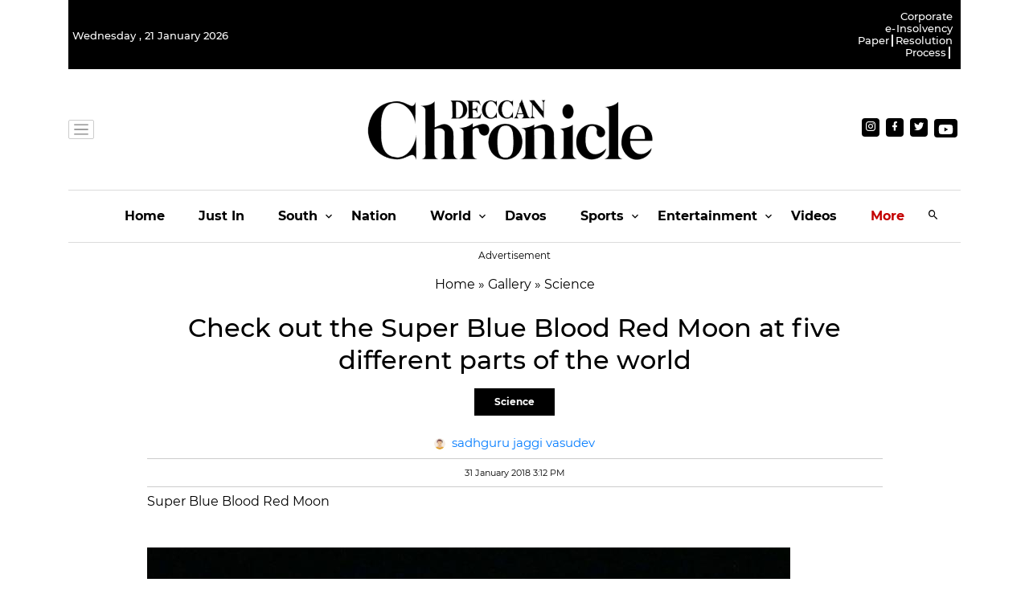

--- FILE ---
content_type: application/javascript
request_url: https://cdn.izooto.com/scripts/93088913323d2cdf7d4bcadc73a1eed82b7391af.js?v=1
body_size: 835
content:
(function(){try{window.izConfig={"ga":{"syncNewsHub":0},"hash":"93088913323d2cdf7d4bcadc73a1eed82b7391af","debug":0,"client":33006,"locale":"en","setEnr":1,"newsHub":{"title":"News Hub","status":1,"iconType":1,"mainColor":"#0470EC","placement":[1,1],"designType":1,"mobileAllowed":1,"desktopAllowed":1},"overlay":false,"siteUrl":"https://www.deccanchronicle.com","branding":1,"webPushId":"web.com.izooto.user2581","domainRoot":"","isSdkHttps":1,"promptFlow":0,"optInDesign":"","promptDelay":0,"tagsEnabled":1,"izootoStatus":1,"manifestName":"/manifest.json","promptDesign":{"icon":"","bgColor":"","btn1Txt":"","btn2Txt":"","message":"","position":"","subMessage":"","btn1bgColor":"","btn2bgColor":"","btn1ForeColor":"","btn2ForeColor":"","titleForeColor":"","messageForeColor":""},"sourceOrigin":"https://www.deccanchronicle.com","mobPromptFlow":0,"mobileAllowed":1,"webServiceUrl":"https://safari.izooto.com/services/9161/safari/33006","desktopAllowed":1,"mobPromptDelay":5000,"overlayMessage":"","promptOnScroll":0,"vapidPublicKey":"BEhRJfsZSO7u_h8ykJmO7UmqENlzgWQRuMdqE5NOq2XcBrOS2wEgP4k9WEvd_chOyiwT-sFsXSq36UEenScoHy8","customPixelLink":"","mobPromptDesign":{"icon":"","bgColor":"","btn1Txt":"","btn2Txt":"","message":"","position":"","subMessage":"","btn1bgColor":"","btn2bgColor":"","btn1ForeColor":"","btn2ForeColor":"","titleForeColor":"","messageForeColor":""},"optInCloseDelay":60,"optInDesignType":0,"forceReSubscribe":0,"laterPromptDelay":0,"gcmToVapidMigrate":1,"mobPromptOnScroll":0,"repeatPromptDelay":0,"serviceWorkerName":"/service-worker.js","mobOptInCloseDelay":60,"mobOptInDesignType":0,"defaultNotification":{"body":"","title":"","iconUrl":""},"welcomeNotification":{"url":"","body":"","icon":"","title":"","status":0,"showAfter":0,"clickTimeout":0},"mobRepeatPromptDelay":0};var container=document.body?document.body:document.head;if(""!==izConfig.customPixelLink){var _izAlt=document.createElement("script");_izAlt.id="izootoAlt",_izAlt.src=izConfig.customPixelLink,container.appendChild(_izAlt)}else{var _iz=document.createElement("script");_iz.id="izootoSdk",_iz.src="https://cdn.izooto.com/scripts/sdk/izooto.js",container.appendChild(_iz)}}catch(err){}})()